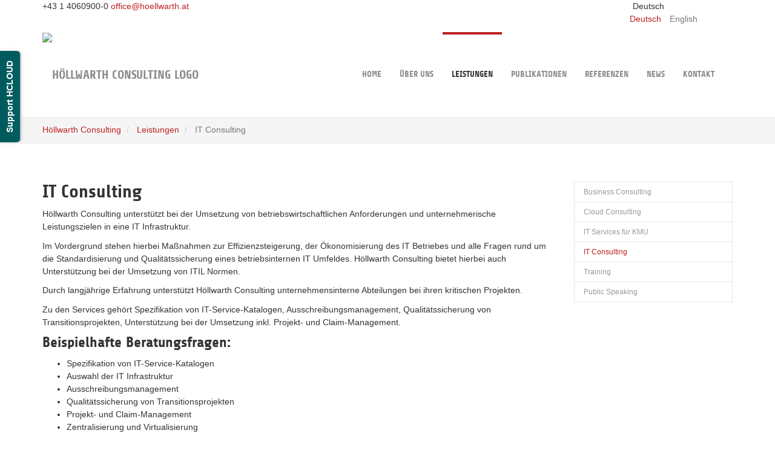

--- FILE ---
content_type: text/html; charset=utf-8
request_url: https://hoellwarth.at/leistungen/it-consulting/
body_size: 6550
content:
<!DOCTYPE html>
<html lang="de" dir="ltr" class="no-js">
<head>

<meta charset="utf-8">
<!-- 
	Based on the TYPO3 Bootstrap Package by Benjamin Kott - http://www.bk2k.info

	This website is powered by TYPO3 - inspiring people to share!
	TYPO3 is a free open source Content Management Framework initially created by Kasper Skaarhoj and licensed under GNU/GPL.
	TYPO3 is copyright 1998-2018 of Kasper Skaarhoj. Extensions are copyright of their respective owners.
	Information and contribution at https://typo3.org/
-->

<base href="https://hoellwarth.at">
<link rel="shortcut icon" href="/fileadmin/hoellwarth-consulting/assets/hollwarth_favicon.png" type="image/png">
<title>IT Consulting | Höllwarth Consulting</title>
<meta name="generator" content="TYPO3 CMS">
<meta name="viewport" content="width=device-width, initial-scale=1">
<meta name="google" content="notranslate">
<meta name="apple-mobile-web-app-capable" content="no">
<meta http-equiv="X-UA-Compatible" content="IE=edge">
<meta property="og:title" content="IT Consulting">
<meta property="og:site_name" content="Höllwarth Consulting">


<link rel="stylesheet" type="text/css" href="/typo3temp/Assets/4df8357773.css?1505672209" media="all">
<link rel="stylesheet" type="text/css" href="/typo3temp/bootstrappackage/lessphp_8dae595286703c05e1986d963a9ad3cc2a036c09.css?1470173400" media="all">
<link rel="stylesheet" type="text/css" href="/typo3conf/ext/powermail/Resources/Public/Css/Basic.css?1471127184" media="all">
<link rel="stylesheet" type="text/css" href="/fileadmin/hoellwarth-consulting/css/animate.css?1470153124" media="all">
<link rel="stylesheet" type="text/css" href="/fileadmin/hoellwarth-consulting/css/flickity.min.css?1470821956" media="all">
<link rel="stylesheet" type="text/css" href="/fileadmin/hoellwarth-consulting/css/swipebox.min.css?1472139898" media="all">
<link rel="stylesheet" type="text/css" href="/fileadmin/hoellwarth-consulting/css/font-awesome/css/font-awesome.min.css?1499510289" media="all">
<link rel="stylesheet" type="text/css" href="/fileadmin/hoellwarth-consulting/css/hoellwarth-consulting.css?1661756610" media="all">


<script src="/typo3conf/ext/bootstrap_package/Resources/Public/JavaScript/Libs/modernizr-2.8.3.min.js?1470144478" type="text/javascript" async="async"></script>
<script src="/typo3conf/ext/bootstrap_package/Resources/Public/JavaScript/Dist/windowsphone-viewportfix.min.js?1470144478" type="text/javascript" async="async"></script>



<link rel="prev" href="/leistungen/it-services-fuer-kmu/"><link rel="next" href="/leistungen/training/"><link rel="canonical" href="https://www.hoellwarth.at/leistungen/it-consulting/" /><meta property="og:type" content="website" /><meta property="og:title" content="IT Consulting" /><meta property="og:url" content="https://www.hoellwarth.at/leistungen/it-consulting/" /><meta property="og:site_name" content="Höllwarth Consulting" /><meta name="twitter:card" content="summary" />
<script id="ze-snippet" src="https://static.zdassets.com/ekr/snippet.js?key=a934f7dc-784b-4432-b655-ad44372b547b"> </script>


<script>
  (function(d) {
    var config = {
      kitId: 'xzb3axg',
      scriptTimeout: 3000,
      async: true
    },
    h=d.documentElement,t=setTimeout(function(){h.className=h.className.replace(/\bwf-loading\b/g,"")+" wf-inactive";},config.scriptTimeout),tk=d.createElement("script"),f=false,s=d.getElementsByTagName("script")[0],a;h.className+=" wf-loading";tk.src='https://use.typekit.net/'+config.kitId+'.js';tk.async=true;tk.onload=tk.onreadystatechange=function(){a=this.readyState;if(f||a&&a!="complete"&&a!="loaded")return;f=true;clearTimeout(t);try{Typekit.load(config)}catch(e){}};s.parentNode.insertBefore(tk,s)
  })(document);
</script>

<script type="text/javascript" src="https://s3.amazonaws.com/assets.freshdesk.com/widget/freshwidget.js"></script>
<script type="text/javascript">
    FreshWidget.init("", {"queryString": "&widgetType=popup&formTitle=Support+Formular+f%C3%BCr+HCLOUD+Kunden&submitThanks=Danke+f%C3%BCr+Ihre+Anfrage.&captcha=yes", "utf8": "✓", "widgetType": "popup", "buttonType": "text", "buttonText": "Support HCLOUD", "buttonColor": "white", "buttonBg": "#006063 ", "alignment": "4", "offset": "235px", "submitThanks": "Danke für Ihre Anfrage.", "formHeight": "500px", "captcha": "yes", "url": "https://hcloud.freshdesk.com"} );
</script>
</head>
<body>
<div class="page-loading">
  <div class="loader-wrapper">
    <div class="spinner">
      <div class="bounce1"></div>
      <div class="bounce2"></div>
      <div class="bounce3"></div>
    </div>
  </div>
</div>
<div class="body-bg hc-sidebar-template" id="hc-sidebar-tpl">

    <a class="sr-only sr-only-focusable" href="/leistungen/it-consulting/#content">
        Skip to main content
    </a>
    <header
    class="navbar navbar-default navbar-has-image navbar-top">

    <div class="hc-topbar">
      <div class="container">
        <div class="row">
          <div class="col-sm-10 col-xs-6">
            <div class="quick-contact">
              <span class="hc-topbar-icon icon-phone">
                +43 1 4060900-0
              </span>
              <span class="hc-topbar-icon icon-mail hidden-xs">
                <a href="mailto:office@hoellwarth.at">office@hoellwarth.at</a>
              </span>
            </div>
          </div>
          <div class="col-sm-2 col-xs-6">
            <div class="language">
              



  <div class="language-selector">
    
      
        <div class="loaded-lang" id="lang_selector">
          
            
            
            
              
              
            
          
          <span class="hc-topbar-icon icon-selector">Deutsch</span>
        </div>
      
    
      
    
  </div>

  <ul id="language_menu" class="language-menu">
    
      <li class="active ">
        
          
          
          
            
            
          
        
        
            <a hreflang="de-AT" href="/leistungen/it-consulting/">
              Deutsch
            </a>
          
      </li>
    
      <li class=" text-muted">
        
          
            
            
          
          
          
        
        
            English
          
      </li>
    
  </ul>


            </div>
          </div>
        </div>
      </div>
    </div>

    <div class="container">
        <div class="navbar-header navbar-header-main">
            
                    <a class="navbar-brand navbar-brand-image" href="/">
                        <img src="/fileadmin/hoellwarth-consulting/assets/hc_logo.png" alt="Höllwarth Consulting logo" height="auto" width="400px" class="img-responsive">
                    </a>
                
            
                <button class="navbar-toggle collapsed" type="button" data-toggle="collapse" data-target=".navbar-collapse">
                    <span class="sr-only">Toggle navigation</span>
                    <span class="icon-bar"></span>
                    <span class="icon-bar"></span>
                    <span class="icon-bar"></span>
                </button>
            
            <span class="navbar-header-border-bottom"></span>
        </div>
        
            <nav class="navbar-collapse collapse" role="navigation">
                <ul class="nav navbar-nav navbar-main">
                    
                        <li class=" ">
                            
                                    <a title="Home" href="/home/">
                                        Home
                                        <span class="bar"></span>
                                    </a>
                                
                        </li>
                    
                        <li class=" ">
                            
                                    <a title="Über Uns" href="/ueber-uns/">
                                        Über Uns
                                        <span class="bar"></span>
                                    </a>
                                
                        </li>
                    
                        <li class="active dropdown">
                            
                                <a class="dropdown-toggle" title="Leistungen" href="/leistungen/">
                                    Leistungen
                                    <b class="caret"></b>
                                    <span class="bar"></span>
                                </a>
                                    <ul class="dropdown-menu">
                                        
                                            <li class="">
                                                <a title="Business Consulting" href="/leistungen/business-consulting/">
                                                    Business Consulting
                                                </a>
                                            </li>
                                        
                                            <li class="">
                                                <a title="Cloud Consulting" href="/leistungen/cloud-consulting/">
                                                    Cloud Consulting
                                                </a>
                                            </li>
                                        
                                            <li class="">
                                                <a title="IT Services für KMU" href="/leistungen/it-services-fuer-kmu/">
                                                    IT Services für KMU
                                                </a>
                                            </li>
                                        
                                            <li class="active">
                                                <a title="IT Consulting" href="/leistungen/it-consulting/">
                                                    IT Consulting
                                                </a>
                                            </li>
                                        
                                            <li class="">
                                                <a title="Training" href="/leistungen/training/">
                                                    Training
                                                </a>
                                            </li>
                                        
                                            <li class="">
                                                <a title="Public Speaking" href="/leistungen/public-speaking/">
                                                    Public Speaking
                                                </a>
                                            </li>
                                        
                                    </ul>
                                
                        </li>
                    
                        <li class=" ">
                            
                                    <a title="Publikationen" href="/publikationen/">
                                        Publikationen
                                        <span class="bar"></span>
                                    </a>
                                
                        </li>
                    
                        <li class=" ">
                            
                                    <a title="Referenzen" href="/referenzen/">
                                        Referenzen
                                        <span class="bar"></span>
                                    </a>
                                
                        </li>
                    
                        <li class=" ">
                            
                                    <a title="News" href="/news/">
                                        News
                                        <span class="bar"></span>
                                    </a>
                                
                        </li>
                    
                        <li class=" ">
                            
                                    <a title="Kontakt" href="/kontakt/">
                                        Kontakt
                                        <span class="bar"></span>
                                    </a>
                                
                        </li>
                    
                </ul>
            </nav>
        
    </div>
</header>

    
    
        <div class="breadcrumb-section breadcrumb-title">
            <div class="container">
                <ol class="breadcrumb">
                    
                        <li class="">
                            
                                    <a title="Höllwarth Consulting" href="/">
                                        Höllwarth Consulting
                                    </a>
                                
                        </li>
                    
                        <li class="">
                            
                                    <a title="Leistungen" href="/leistungen/">
                                        Leistungen
                                    </a>
                                
                        </li>
                    
                        <li class="active">
                            
                                    IT Consulting
                                
                        </li>
                    
                </ol>
            </div>
        </div>
    



    <div id="content" class="main-section">
        <!--TYPO3SEARCH_begin-->
        <section id="p52" class="page-52 pagelevel-2 language-0 backendlayout-pagets__hoellwarth_consulting_subnav_right layout-0">
            

    <div class="container">
        <div class="row">
          
            <div class="col-md-9">
                

    
    
    
    
    
    
    
    
    


<div id="c210" class="frame default">
    
    

    
    
        
        
            <h2 class="">
                IT Consulting
            </h2>
        
        
        
        
        
        
    









    

    <p>Höllwarth Consulting unterstützt bei der Umsetzung von betriebswirtschaftlichen Anforderungen und unternehmerische Leistungszielen in eine IT Infrastruktur.</p>
<p>Im Vordergrund stehen hierbei Maßnahmen zur Effizienzsteigerung, der Ökonomisierung des IT Betriebes und alle Fragen rund um die Standardisierung und Qualitätssicherung eines betriebsinternen IT Umfeldes. Höllwarth Consulting bietet hierbei auch Unterstützung bei der Umsetzung von ITIL Normen.</p>
<p>Durch langjährige Erfahrung unterstützt Höllwarth Consulting unternehmensinterne Abteilungen bei ihren kritischen Projekten.</p>
<p>Zu den Services gehört Spezifikation von IT-Service-Katalogen, Ausschreibungsmanagement, Qualitätssicherung von Transitionsprojekten, Unterstützung bei der Umsetzung inkl. Projekt- und Claim-Management.</p>
<h3>Beispielhafte Beratungsfragen:</h3><ul><li>Spezifikation von IT-Service-Katalogen</li><li>Auswahl der IT Infrastruktur&nbsp;</li><li>Ausschreibungsmanagement</li><li>Qualitätssicherung von Transitionsprojekten</li><li>Projekt- und Claim-Management</li><li>Zentralisierung und Virtualisierung</li><li>Integration von Cloud-Services</li></ul>


</div>

            </div>

            <div class="col-md-3 subnav-wrap">
                <div class="frame default">
                    
    <nav class="hidden-print" role="complementary">
        <ul class="nav nav-sidebar">
            
    
        <li class="">
            <a title="Business Consulting" href="/leistungen/business-consulting/">
                Business Consulting
            </a>
            
        </li>
    
        <li class="">
            <a title="Cloud Consulting" href="/leistungen/cloud-consulting/">
                Cloud Consulting
            </a>
            
        </li>
    
        <li class="">
            <a title="IT Services für KMU" href="/leistungen/it-services-fuer-kmu/">
                IT Services für KMU
            </a>
            
        </li>
    
        <li class="active">
            <a title="IT Consulting" href="/leistungen/it-consulting/">
                IT Consulting
            </a>
            
        </li>
    
        <li class="">
            <a title="Training" href="/leistungen/training/">
                Training
            </a>
            
        </li>
    
        <li class="">
            <a title="Public Speaking" href="/leistungen/public-speaking/">
                Public Speaking
            </a>
            
        </li>
    

        </ul>
    </nav>




                </div>
            </div>
        </div>
    </div>


        </section>
        <!--TYPO3SEARCH_end-->
    </div>

    <footer>

<section class="footer-section">
    <div class="container">
        <div class="row">
            <div class="col-md-3 col-sm-6">
                

    
    
    
    
    
    
    
    
    


<div id="c181" class="frame default">
    
    

    
    
        
        
        
            <h3 class="">
                <a href="/ueber-uns/">Über uns</a>
            </h3>
        
        
        
        
        
    









    

    

        <div class="row" data-equalheight="container">
            
                    <div class="col-md-12" data-equalheight="item">
                        
    
<figure class="image">
    
            
                    <img src="/typo3temp/_processed_/0/1/csm_blank_e2d606b594.png"
     data-src="/fileadmin/hoellwarth-consulting/assets/hc_logo-grey.png"
     data-bigger="/fileadmin/hoellwarth-consulting/assets/hc_logo-grey.png"
     data-large="/fileadmin/hoellwarth-consulting/assets/hc_logo-grey.png"
     data-medium="/fileadmin/hoellwarth-consulting/assets/hc_logo-grey.png"
     data-small="/fileadmin/_processed_/0/d/csm_hc_logo-grey_8030cde556.png"
     title=""
     alt=""
     class="lazyload"
     data-preload="false"
     />
<noscript>
    <img src="/fileadmin/hoellwarth-consulting/assets/hc_logo-grey.png" title="" alt="" />
</noscript>

                
        
    <figcaption class="caption">
        
    </figcaption>
</figure>





                    </div>
                
        </div>



    <p>Höllwarth Consulting wurde 1991 gegründet. Der typische Kunde von Höllwarth Consulting ist einer, der den zunehmenden Wettbewerbsanforderungen mit einer passenden Informationstechnologie begegnen muss und eine umfassende Betreuung vom Planungsstadium über die Ausschreibung und Umsetzungsbegleitung, bis zur Gesamtabnahme sucht. </p>


</div>

            </div>
            <div class="col-md-3 col-sm-6">
                

    
    
    
    
    
    
    
    
    


<div id="c178" class="frame default">
    
    
    
    
        
        
        
            <h3 class="">
                <a href="/news/">Neueste Nachrichten</a>
            </h3>
        
        
        
        
        
    








    

    <div class="news">
	
	<!--TYPO3SEARCH_end-->
	

			<!-- HOME Page Layout -->
			


			<!-- NEWS/ALL Page Layout -->
			


			<!-- FOOTER Page Layout -->
			
				<div class="row news-footer-view">
					
						<div class="col-sm-12">
							


<div class="row news-list-item">

	<div class="col-sm-4 col-xs-4 col-news-list-image">
		<a title="Successfully completed the executive program &quot;Cyber Security for Managers&quot;" href="/news/article/successfully-completed-the-executive-program-cyber-security-for-managers/">
			


					<img class="img-responsive img-hover" src="/fileadmin/_processed_/5/4/csm_si-mit-202003-th_232890379e.jpg" width="520" height="360" alt="" />
				
		</a>
	</div>

		<div class="col-sm-8 col-xs-8 articletype-0 col-news-list-content" itemscope="itemscope" itemtype="http://schema.org/Article">
			<div class="news-list-content">
				<h5 itemprop="headline">
				<a title="Successfully completed the executive program &quot;Cyber Security for Managers&quot;" href="/news/article/successfully-completed-the-executive-program-cyber-security-for-managers/">
					<p>Successfully completed the executive program &quot;Cyber...</p>
				</a>
			</h5>

			<div class="news-list-date">
				<time datetime="09-03-2020">
					09/03/2020
					<meta itemprop="datePublished" content="09-03-2020" />
				</time>
			</div>

			</div>
		</div>

		
			<div class="divider"></div>
		


</div>

						</div>
					
						<div class="col-sm-12">
							


<div class="row news-list-item">

	<div class="col-sm-4 col-xs-4 col-news-list-image">
		<a title="Vision Statement of the FIC2020 Advisory Board" href="/news/article/vision-statement-of-the-fic2020-advisory-board/">
			


					<img class="img-responsive img-hover" src="/fileadmin/_processed_/8/3/csm_Marketing_CoverTH-Lille-rev3_fcfef7ec17.jpg" width="520" height="360" alt="" />
				
		</a>
	</div>

		<div class="col-sm-8 col-xs-8 articletype-0 col-news-list-content" itemscope="itemscope" itemtype="http://schema.org/Article">
			<div class="news-list-content">
				<h5 itemprop="headline">
				<a title="Vision Statement of the FIC2020 Advisory Board" href="/news/article/vision-statement-of-the-fic2020-advisory-board/">
					<p>Vision Statement of the FIC2020 Advisory Board</p>
				</a>
			</h5>

			<div class="news-list-date">
				<time datetime="04-02-2020">
					04/02/2020
					<meta itemprop="datePublished" content="04-02-2020" />
				</time>
			</div>

			</div>
		</div>

		
			<div class="divider"></div>
		


</div>

						</div>
					
						<div class="col-sm-12">
							


<div class="row news-list-item">

	<div class="col-sm-4 col-xs-4 col-news-list-image">
		<a title="Cyber Security" href="/news/article/cyber-security/">
			


					<img class="img-responsive img-hover" src="/fileadmin/_processed_/5/6/csm_Kresimir_Kristic_and_Tobias_Hoellwarth_c2e19cf1f6.png" width="520" height="360" alt="" />
				
		</a>
	</div>

		<div class="col-sm-8 col-xs-8 articletype-0 col-news-list-content" itemscope="itemscope" itemtype="http://schema.org/Article">
			<div class="news-list-content">
				<h5 itemprop="headline">
				<a title="Cyber Security" href="/news/article/cyber-security/">
					<p>Cyber Security</p>
				</a>
			</h5>

			<div class="news-list-date">
				<time datetime="19-01-2020">
					19/01/2020
					<meta itemprop="datePublished" content="19-01-2020" />
				</time>
			</div>

			</div>
		</div>

		
			<div class="divider"></div>
		


</div>

						</div>
					
						<div class="col-sm-12">
							


<div class="row news-list-item">

	<div class="col-sm-4 col-xs-4 col-news-list-image">
		<a title="Meeting the Regional Vice President at Diligent Corporation in New York, Helmut Pöllinger" href="/news/article/meeting-the-regional-vice-president-at-diligent-corporation-in-new-york-helmut-poellinger/">
			


					<img class="img-responsive img-hover" src="/fileadmin/_processed_/7/d/csm_Helmut_Poellinger_and_Tobias_Hoellwarth_16bf642646.png" width="520" height="360" alt="" />
				
		</a>
	</div>

		<div class="col-sm-8 col-xs-8 articletype-0 col-news-list-content" itemscope="itemscope" itemtype="http://schema.org/Article">
			<div class="news-list-content">
				<h5 itemprop="headline">
				<a title="Meeting the Regional Vice President at Diligent Corporation in New York, Helmut Pöllinger" href="/news/article/meeting-the-regional-vice-president-at-diligent-corporation-in-new-york-helmut-poellinger/">
					<p>Meeting the Regional Vice President at Diligent...</p>
				</a>
			</h5>

			<div class="news-list-date">
				<time datetime="31-12-2019">
					31/12/2019
					<meta itemprop="datePublished" content="31-12-2019" />
				</time>
			</div>

			</div>
		</div>

		


</div>

						</div>
					
				</div>
			

			<!-- SIDEBAR Page Layout -->
			

		
	<!--TYPO3SEARCH_begin-->

</div>



</div>

            </div>
            <div class="col-md-3 col-sm-6">
                

    
    
    
    
    
    
    
    
    


<div id="c179" class="frame default">
    
    
    
    
        
        
        
            <h3 class="">
                <a href="/publikationen/">Publikationen</a>
            </h3>
        
        
        
        
        
    








    

    
<div class="tx-liquid-publications">
	
    

    <div class="publications-list" id="tx-publications">


        

            

            

            
                <div id="publications-footer-view">
                    <div class="row">
                        
                            <!-- Footer -->


    <div class="col-sm-12">

        <div class="publications-item" id="publication-item-1" data-id="1">

            <div class="publications-details" id="publications-details-1">
                <h5>
                      <a href="/index.php?id=39" target="_top">Cloud Migration, 2016</a>
                    </h5>
                
                    <p class="publication-authors">Dr. Tobias Höllwarth</p>
                
            </div>
        </div>
    </div>

    
        <div class="divider"></div>
    



                        
                            <!-- Footer -->


    <div class="col-sm-12">

        <div class="publications-item" id="publication-item-2" data-id="2">

            <div class="publications-details" id="publications-details-2">
                <h5>
                      <a href="/index.php?id=39" target="_top">Cloud Leitfäden, 2016</a>
                    </h5>
                
                    <p class="publication-authors">Dr. Tobias Höllwarth, other authors</p>
                
            </div>
        </div>
    </div>

    
        <div class="divider"></div>
    



                        
                            <!-- Footer -->


    <div class="col-sm-12">

        <div class="publications-item" id="publication-item-3" data-id="3">

            <div class="publications-details" id="publications-details-3">
                <h5>
                      <a href="/index.php?id=39" target="_top">Qualifikationsbedarf KMU, 2010</a>
                    </h5>
                
                    <p class="publication-authors">Dr. Tobias Höllwarth, other authors</p>
                
            </div>
        </div>
    </div>

    
        <div class="divider"></div>
    



                        
                            <!-- Footer -->


    <div class="col-sm-12">

        <div class="publications-item" id="publication-item-4" data-id="4">

            <div class="publications-details" id="publications-details-4">
                <h5>
                      <a href="/index.php?id=39" target="_top">Pot v oblak, 2016</a>
                    </h5>
                
                    <p class="publication-authors">Dr. Tobias Höllwarth</p>
                
            </div>
        </div>
    </div>

    
        <div class="divider"></div>
    



                        
                            <!-- Footer -->


    <div class="col-sm-12">

        <div class="publications-item" id="publication-item-5" data-id="5">

            <div class="publications-details" id="publications-details-5">
                <h5>
                      <a href="/index.php?id=39" target="_top">Cloud Verträge, 2015</a>
                    </h5>
                
                    <p class="publication-authors">Dr. Tobias Höllwarth</p>
                
            </div>
        </div>
    </div>

    



                        
                            <!-- Footer -->



                        
                            <!-- Footer -->



                        
                            <!-- Footer -->



                        
                            <!-- Footer -->



                        
                    </div>
                </div>
            

            
        


    </div>


</div>


</div>

            </div>
            <div class="col-md-3 col-sm-6">
                

    
    
    
    
    
    
    
    
    


<div id="c180" class="frame default">
    
    
    

    <h3>Impressum</h3>
<div class="row">
  <div class="col-sm-4 col-xs-4">
    <p>Address</p>
  </div>
  <div class="col-sm-8 col-xs-8">
    <p>Gluckgasse 2, 1010 Wien<br>Austria</p>
  </div>
  <div class="divider"></div>
  
  <div class="col-sm-4 col-xs-4">
    <p>E-mail</p>
  </div>
  <div class="col-sm-8 col-xs-8">
    <p>office@hoellwarth.at<br>tobias@hoellwarth.at</p>
  </div>
  <div class="divider"></div>
  
  <div class="col-sm-4 col-xs-4">
    <p>Follow us</p>
  </div>
  <div class="col-sm-8 col-xs-8">
    <div class="social-media-container social-media-footer">
        <ul id="social-media-list">
          <li><a class="social-media facebook" href=""></a></li>
          <li><a class="social-media twitter" href=""></a></li>
          <li><a class="social-media googleplus" href=""></a></li>
          <li><a class="social-media xing" href=""></a></li>
          <li><a class="social-media linkedin" href=""></a></li>
        </ul>
      </div>
  </div>
</div>


</div>

            </div>
        </div>
    </div>
</section>



<section class="meta-section">
    <div class="container">
        <div class="row">
            
                <div class="col-md-8 copyright" role="contentinfo">
                    <p>© 2017 Höllwarth Consulting. All rights reserved.</p>
                </div>
            
        </div>
    </div>
</section>

</footer>


</div>
<script id="powermail_marketing_information" data-pid="52" data-language="0"></script>
<script src="/typo3conf/ext/bootstrap_package/Resources/Public/JavaScript/Libs/jquery.min.js?1470144478" type="text/javascript"></script>
<script src="/typo3conf/ext/bootstrap_package/Resources/Public/JavaScript/Dist/jquery.responsiveimages.min.js?1470144478" type="text/javascript"></script>
<script src="/typo3conf/ext/bootstrap_package/Resources/Public/JavaScript/Dist/jquery.equalheight.min.js?1470144478" type="text/javascript"></script>
<script src="/typo3conf/ext/bootstrap_package/Resources/Public/JavaScript/Libs/bootstrap.min.js?1470144478" type="text/javascript"></script>
<script src="/typo3conf/ext/bootstrap_package/Resources/Public/JavaScript/Libs/photoswipe.min.js?1470144478" type="text/javascript"></script>
<script src="/typo3conf/ext/bootstrap_package/Resources/Public/JavaScript/Libs/photoswipe-ui-default.min.js?1470144478" type="text/javascript"></script>
<script src="/typo3conf/ext/bootstrap_package/Resources/Public/JavaScript/Libs/hammer.min.js?1470144478" type="text/javascript"></script>
<script src="/typo3conf/ext/bootstrap_package/Resources/Public/JavaScript/Dist/bootstrap.swipe.min.js?1470144478" type="text/javascript"></script>
<script src="/typo3conf/ext/bootstrap_package/Resources/Public/JavaScript/Dist/bootstrap.popover.min.js?1470144478" type="text/javascript"></script>
<script src="/typo3conf/ext/bootstrap_package/Resources/Public/JavaScript/Dist/bootstrap.lightbox.min.js?1470144478" type="text/javascript"></script>
<script src="/typo3conf/ext/bootstrap_package/Resources/Public/JavaScript/Dist/bootstrap.navbartoggle.min.js?1470144478" type="text/javascript"></script>
<script src="//ajax.googleapis.com/ajax/libs/jquery/1.11.0/jquery.min.js" type="text/javascript"></script>
<script src="/fileadmin/hoellwarth-consulting/scripts/ScrollMagic/ScrollMagic.min.js?1470153166" type="text/javascript"></script>
<script src="/fileadmin/hoellwarth-consulting/scripts/ScrollMagic/plugins/animation.gsap.min.js?1470153177" type="text/javascript"></script>
<script src="/fileadmin/hoellwarth-consulting/scripts/masonry.pkgd.min.js?1470927324" type="text/javascript"></script>
<script src="/fileadmin/hoellwarth-consulting/scripts/flickity.pkgd.min.js?1470559485" type="text/javascript"></script>
<script src="/fileadmin/hoellwarth-consulting/scripts/jquery.swipebox.min.js?1472139905" type="text/javascript"></script>
<script src="/fileadmin/hoellwarth-consulting/scripts/hoellwarth-consulting.js?1498942313" type="text/javascript"></script>
<script src="/typo3conf/ext/powermail/Resources/Public/JavaScripts/Libraries/jquery.datetimepicker.min.js?1471127184" type="text/javascript"></script>
<script src="/typo3conf/ext/powermail/Resources/Public/JavaScripts/Libraries/parsley.min.js?1471127184" type="text/javascript"></script>
<script src="/typo3conf/ext/powermail/Resources/Public/JavaScripts/Powermail/Tabs.min.js?1471127184" type="text/javascript"></script>
<script src="/typo3conf/ext/powermail/Resources/Public/JavaScripts/Powermail/Form.min.js?1471127184" type="text/javascript"></script>
<script src="/typo3conf/ext/powermail/Resources/Public/JavaScripts/Powermail/Marketing.min.js?1471127184" type="text/javascript"></script>
<script src="/typo3conf/ext/cs_seo/Resources/Public/JavaScript/jquery.cs_seo.ga.js?1492537145" type="text/javascript"></script>
<script type="text/javascript">
/*<![CDATA[*/
/*TS_inlineFooter*/
    (function(i,s,o,g,r,a,m){i['GoogleAnalyticsObject']=r;i[r]=i[r]||function(){
    (i[r].q=i[r].q||[]).push(arguments)},i[r].l=1*new Date();a=s.createElement(o),
    m=s.getElementsByTagName(o)[0];a.async=1;a.src=g;m.parentNode.insertBefore(a,m)
    })(window,document,'script','//www.google-analytics.com/analytics.js','ga');
    ga('create', 'UA-30925208-1', 'auto');
    ga('set', 'anonymizeIp', true);
    ga('send', 'pageview');

/*]]>*/
</script>

</body>
</html>

--- FILE ---
content_type: text/plain
request_url: https://www.google-analytics.com/j/collect?v=1&_v=j102&aip=1&a=2091660834&t=pageview&_s=1&dl=https%3A%2F%2Fhoellwarth.at%2Fleistungen%2Fit-consulting%2F&ul=en-us%40posix&dt=IT%20Consulting%20%7C%20H%C3%B6llwarth%20Consulting&sr=1280x720&vp=1280x720&_u=YEBAAEABAAAAACAAI~&jid=634124589&gjid=294702482&cid=708229374.1769565743&tid=UA-30925208-1&_gid=1204265922.1769565743&_r=1&_slc=1&z=462877294
body_size: -450
content:
2,cG-EQVSQ4HF3N